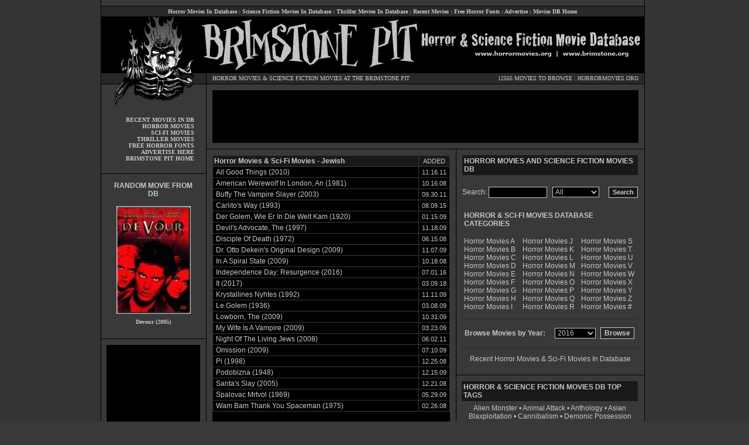

--- FILE ---
content_type: text/html; charset=UTF-8
request_url: http://www.horrormovies.org/database/keywords/Jewish/
body_size: 9554
content:
<HTML>
<HEAD>
	<title>Horror Movies & Sci-Fi Movies in Database - Jewish -  Horror Movies and Science Fiction Movies Database - Brimstone Pit - horrormovies.org - brimstone.org - </title>
<META name="description" content="Horror Movies & Sci-Fi Movies containing Jewish, Horror Movie & Science Fiction Movie Database | Brimstone Pit | HorrorMovies.org | Brimstone.org">
<META name="keywords" content="Jewish, horror, horror movies, horror movie database, science fiction, science fiction movie database, horror database, movie details">
<META name="expires" content="Never">
<META HTTP-EQUIV="Pragma" CONTENT="no-cache">
<META NAME="author" content="horrormovies.org Horror - Horror Movie Database">
<link rel="stylesheet" type="text/css" href="http://www.horrormovies.org/new-style.css">
<script type="text/javascript" src="http://www.horrormovies.org/database/js.js"></script>
<link rel="stylesheet" type="text/css" href="http://www.horrormovies.org/database/stars.css" />
</HEAD>

<BODY>



<META name="keywords" content="horror movies, horror, horror movie database, science fiction, sci-fi, science fiction movie database, horror database, movie details">
<META name="description" content="Horror Movies & Science Fiction Movies Database at the Brimstone Pit | HorrorMovies.org | Brimstone.org">
<META name="expires" content="Never">
<META HTTP-EQUIV="Pragma" CONTENT="no-cache">
<META NAME="author" content="Horror.net Horror Network - Horror Movie & Science Fiction Movie Database">
<link rel="stylesheet" type="text/css" href="http://www.horrormovies.org/new-style.css">
</HEAD>

<BODY BGCOLOR="#000000" BACKGROUND="http://www.horrormovies.org/images/bg.gif">

<table width="930" cellpadding="0" cellspacing="0" border="0" align="center">
<tr>
<td valign="top" width="1" bgcolor="#000000"></td>
<td valign="top" width="928" bgcolor="#393939">

<!-- BGN TOPLINKS -->

<table width="928" cellpadding="0" cellspacing="0" border="0">
<tr>
<td valign="top" width="928" height="10" colspan="3"></td>
</tr>
<tr>
<td valign="top" width="928" height="1" bgcolor="#000000" colspan="3"></td>
</tr>
<tr>
<td valign="top" width="10" bgcolor="#292929"></td>
<td valign="middle" width="908" height="17" class="menulink" align="center" bgcolor="#292929">

<a href="http://www.horrormovies.org/database/" title="Horror Movies in Database">Horror Movies In Database</a> :
<a href="http://www.horrormovies.org/database/" title="Science Fiction Movies in Database">Science Fiction Movies In Database</a> :
<a href="http://www.horrormovies.org/database/" title="Thriller Movies in Database">Thriller Movies In Database</a> :
<a href="http://www.horrormovies.org/database/" title="Recent Horror Movies and Sci-Fi Movies in Database">Recent Movies</a> :
<a href="http://www.horrormovies.org/fonts/" title="Free Horror Fonts">Free Horror Fonts</a> :
<a href="http://www.horror.net/advertise/" title="Advertise" target="_new">Advertise</a> :
<a href="http://www.horrormovies.org/" title="Horror Movies & Science Fiction Movies Database Home">Movies DB Home</a><BR>

</td>
<td valign="top" width="10" bgcolor="#292929"></td>
</tr>
<tr>
<td valign="top" width="928" height="1" bgcolor="#000000" colspan="3"></td>
</tr>
</table>

<!-- END TOPLINKS -->

<!-- BGN HEADER -->

<table width="928" cellpadding="0" cellspacing="0" border="0" bgcolor="#393939">
<tr>
<td valign="middle" width="179" height="95" align="center">
<img src="http://www.horrormovies.org/images/header01.gif" width="179" height="95" border="0" alt="Horror Movies & Science Fiction Movies Database at The Brimstone Pit" title="Horror Movies & Science Fiction Movies Database at The Brimstone Pit"><BR>
</td>
<td valign="top" width="749" height="95" align="center" colspan="2">
<img src="http://www.horrormovies.org/images/header02.gif" width="749" height="95" border="0" alt="Horror Movies & Science Fiction Movies Database at The Brimstone Pit" title="Horror Movies & Science Fiction Movies Database at The Brimstone Pit"><BR>
</td>
</tr>
<tr>
<td valign="top" width="179" height="20" class="menulink" align="center">
<img src="http://www.horrormovies.org/images/header03.gif" width="179" height="20" border="0" alt="Horror Movies & Science Fiction Movies Database at The Brimstone Pit" title="Horror Movies & Science Fiction Movies Database at The Brimstone Pit"><BR>
</td>
<td valign="top" width="1" height="18" align="center" bgcolor="#000000"></td>
<td valign="top" width="748" class="main" align="center">

<table width="748" cellpadding="0" cellspacing="0" border="0">
<tr>
<td valign="top" width="748" height="1" bgcolor="#000000" colspan="2"></td>
</tr>
<tr>
<td valign="middle" width="450" height="18" class="main" align="left" style="padding-left: 10px;" bgcolor="#292929">
<a href="http://www.horrormovies.org/database/" title="Horror Movies">HORROR MOVIES</a> & <a href="http://www.horrormovies.org/database/" title="Science Fiction Movies">SCIENCE FICTION MOVIES</a> AT THE BRIMSTONE PIT<BR>
</td>
<td valign="middle" width="298" class="main" align="right" style="padding-right: 10px;" bgcolor="#292929">


12555 MOVIES TO BROWSE : <a href="http://www.horrormovies.org" title="Horror Movies Home">HORRORMOVIES.ORG</a><BR>
</td>
</tr>
<tr>
<td valign="top" width="748" height="1" bgcolor="#000000" colspan="2"></td>
</tr>
</table>

</td>
</tr>
</table>

<!-- END HEADER -->

<table width="928" cellpadding="0" cellspacing="0" border="0" bgcolor="#393939">
<tr>
<td valign="top" width="179" class="menulink" align="center">

<!-- BGN SIDELINKS -->

<img src="http://www.horrormovies.org/images/header04.gif" width="179" height="35" border="0" alt="Horror Movies & Science Fiction Movies Database at The Brimstone Pit" title="Horror Movies & Science Fiction Movies Database at The Brimstone Pit"><BR>

<table width="179" cellpadding="0" cellspacing="0" border="0">
<tr>
<td valign="top" width="179" height="20" colspan="2"></td>
</tr>
<tr>
<td valign="top" width="159" class="menulink" align="right">

<a href="http://www.horrormovies.org/database/" title="Recent Horror Movies and Sci-Fi Movies in Database">RECENT MOVIES IN DB</a><BR>
<a href="http://www.horrormovies.org/database/" title="Horror Movies in Database">HORROR MOVIES</a><BR>
<a href="http://www.horrormovies.org/database/" title="Science Fiction Movies in Database">SCI-FI MOVIES</a><BR>
<a href="http://www.horrormovies.org/database/" title="Thriller Movies in Database">THRILLER MOVIES</a><BR>
<a href="http://www.horrormovies.org/fonts/" title="Free Horror Fonts">FREE HORROR FONTS</a><BR>
<a href="http://www.horror.net/advertise/" title="Advertise" target="_new">ADVERTISE HERE</a><BR>
<a href="http://www.horrormovies.org/" title="Horror Movies & Science Fiction Movies Database Home">BRIMSTONE PIT HOME</a><BR>

</td>
<td width="20"></td>
</tr>
</table>

<!-- END SIDELINKS -->


<!-- BGN RANDOM MOVIE -->

<table width="179" cellpadding="0" cellspacing="0" border="0">
<tr>
<td valign="top" width="179" height="20" colspan="3"></td>
</tr>
<tr>
<td valign="top" width="179" height="1" bgcolor="#000000" colspan="3"></td>
</tr>
<tr>
<td valign="top" width="179" height="10" colspan="3"></td>
</tr>
<tr>
<td valign="top" width="10"></td>
<td valign="top" width="159">

<table width="159" cellpadding="0" cellspacing="0" border="0">
<tr>
<td width="159" class="body" bgcolor="#393939" style="padding: 3px; text-align: center;">
<b>RANDOM MOVIE FROM DB</b><BR>
</td>
</tr>
</table>

</td>
<td valign="top" width="10"></td>
</tr>
<tr>
<td valign="top" width="179" height="8" colspan="3"></td>
</tr>
<tr>
<td valign="top" width="10"></td>
<td valign="top" width="159">



<table width=100%>
<tr>
<td valign=top align=center>
<font color=#ffffff size=1 face=verdana>
<a href='http://www.horrormovies.org/database/devour-2005/7991/' title='Devour (2005)'><img src='http://www.buried.com/horrormovies/boxart/0406706.jpg' title='Devour (2005)' alt='Devour (2005)' border='0' style='border: 1px; border-style: solid; bordercolor: #393939; margin-bottom: 8px;'></a><BR>
<a href='http://www.horrormovies.org/database/devour-2005/7991/' title='Devour (2005)'><B>Devour (2005)</a></B><BR>
</font>
</td>
</tr>
</table>




</td>
<td valign="top" width="10"></td>
</tr>
</table>

<!-- END RANDOM MOVIE -->


<!-- BGN LEFT AD -->

<table width="179" cellpadding="0" cellspacing="0" border="0">
<tr>
<td valign="top" width="179" height="20" height="10" colspan="3"></td>
</tr>
<tr>
<td valign="top" width="179" height="1" colspan="3" bgcolor="#000000"></td>
</tr>
<tr>
<td valign="top" width="179" height="10" colspan="3"></td>
</tr>
</td>
</tr>
<tr>
<td valign="top" width="9"></td>
<td valign="top" width="160" height="600" bgcolor="#000000">

<!-- BEGIN HORROR MOVIES 160x600 ADS -->

<script type="text/javascript"><!--
google_ad_client = "ca-pub-5072876710453788";
/* 160x600, created 3/2/11 */
google_ad_slot = "5769303860";
google_ad_width = 160;
google_ad_height = 600;
//-->
</script>
<script type="text/javascript"
src="http://pagead2.googlesyndication.com/pagead/show_ads.js">
</script>

<!-- END HORROR MOVIES 160x600 ADS -->

</td>
<td valign="top" width="10"></td>
</tr>
<tr>
<td valign="top" width="179" height="10" colspan="3"></td>
</tr>
<tr>
<td valign="top" width="179" height="1" colspan="3" bgcolor="#000000"></td>
</tr>
<tr>
<td valign="top" width="179" height="20" height="10" colspan="3"></td>
</tr>
</table>

<!-- END LEFT AD -->

</td>

<td valign="top" width="1" align="center" bgcolor="#000000"></td>
<td valign="top" width="748" class="main" align="center">

<!-- BGN TOP AD -->

<table width="748" cellpadding="0" cellspacing="0" border="0">
<tr>
<td width="748" height="10" colspan="3"></td>
</tr>
<tr>
<td valign="top" width="10" height="90"></td>
<td valign="top" width="728" height="90" bgcolor="#000000">

<!-- BEGIN HORROR MOVIES 728x90 ADS -->

<script type="text/javascript"><!--
google_ad_client = "ca-pub-5072876710453788";
/* 728x90, created 5/19/08 */
google_ad_slot = "2922889225";
google_ad_width = 728;
google_ad_height = 90;
//-->
</script>
<script type="text/javascript"
src="http://pagead2.googlesyndication.com/pagead/show_ads.js">
</script>

<!-- END HORROR MOVIES 728x90 ADS -->

</td>
<td valign="top" width="10" height="90"></td>
</tr>
<tr>
<td width="748" height="10" colspan="3"></td>
</tr>
<tr>
<td width="748" height="1" colspan="3" bgcolor="#000000"></td>
</tr>
</table>

<!-- END TOP AD -->

<!-- BGN MAIN BODY -->

<table width="748" cellpadding="0" cellspacing="0" border="0">
<tr>
<td valign="top" width="426">

<table width="426" cellpadding="0" cellspacing="0" border="0">
<tr>
<td valign="top" width="426" style="padding: 10px;">

<!-- BGN CONTENT -->

<table width="100%" cellpadding="0" cellspacing="0" border="0" bgcolor="#393939">
<tr>
<td valign="top" bgcolor="#000000" height="700">

<!-- BGN CONTENT -->

<table width="100%" cellpadding="0" cellspacing="0" border="0" bgcolor="#000000">
<tr>
<td valign="top" width="100%" class="bodytd">

				</div>
		
		<div class="center">
		
<table width="100%" cellpadding="2" cellspacing="0" border="0" bgcolor="#393939" style="border: 1px; border-style: solid; border-color: #393939;">
<tr>
<td valign="middle" class="body" bgcolor="#191919">
<B>Horror Movies & Sci-Fi Movies - Jewish</B>
</td>
<td valign="middle" class="date" width="48" bgcolor="#191919" align="center" style="border: 0px; border-left: 1px; border-style: solid; border-color: #393939;">
ADDED<BR>
</td>
</tr>
</table>



<table width="100%" cellpadding="2" cellspacing="0" border="0" bgcolor="#393939" style="border: 1px; border-top: 0px; border-style: solid; border-color: #393939;">
<tr onMouseOver="style.backgroundColor='#272727'" onMouseOut="style.backgroundColor='#000000'" bgcolor="#000000">
<td valign="middle" class="bodytd" style="padding-left: 5px; padding-right: 5px;">
<a href="http://www.horrormovies.org/database/all-good-things-2010/11743/" title="All Good Things (2010) Horror Movies">All Good Things (2010)</a> <BR>
</td>
<td valign="middle" class="date" width="42" align="right" style="padding-left: 5px; padding-right: 5px; border: 0px; border-left: 1px; border-style: solid; border-color: #393939;">
11.16.11
</td>
</tr>
</table>



<table width="100%" cellpadding="2" cellspacing="0" border="0" bgcolor="#393939" style="border: 1px; border-top: 0px; border-style: solid; border-color: #393939;">
<tr onMouseOver="style.backgroundColor='#272727'" onMouseOut="style.backgroundColor='#000000'" bgcolor="#000000">
<td valign="middle" class="bodytd" style="padding-left: 5px; padding-right: 5px;">
<a href="http://www.horrormovies.org/database/an-american-werewolf-in-london-1981/2577/" title="An American Werewolf In London (1981) Horror Movies">American Werewolf In London, An (1981)</a> <BR>
</td>
<td valign="middle" class="date" width="42" align="right" style="padding-left: 5px; padding-right: 5px; border: 0px; border-left: 1px; border-style: solid; border-color: #393939;">
10.16.08
</td>
</tr>
</table>



<table width="100%" cellpadding="2" cellspacing="0" border="0" bgcolor="#393939" style="border: 1px; border-top: 0px; border-style: solid; border-color: #393939;">
<tr onMouseOver="style.backgroundColor='#272727'" onMouseOut="style.backgroundColor='#000000'" bgcolor="#000000">
<td valign="middle" class="bodytd" style="padding-left: 5px; padding-right: 5px;">
<a href="http://www.horrormovies.org/database/buffy-the-vampire-slayer-2003/11708/" title="Buffy The Vampire Slayer (2003) Horror Movies">Buffy The Vampire Slayer (2003)</a> <BR>
</td>
<td valign="middle" class="date" width="42" align="right" style="padding-left: 5px; padding-right: 5px; border: 0px; border-left: 1px; border-style: solid; border-color: #393939;">
09.30.11
</td>
</tr>
</table>



<table width="100%" cellpadding="2" cellspacing="0" border="0" bgcolor="#393939" style="border: 1px; border-top: 0px; border-style: solid; border-color: #393939;">
<tr onMouseOver="style.backgroundColor='#272727'" onMouseOut="style.backgroundColor='#000000'" bgcolor="#000000">
<td valign="middle" class="bodytd" style="padding-left: 5px; padding-right: 5px;">
<a href="http://www.horrormovies.org/database/carlitos-way-1993/12282/" title="Carlito's Way (1993) Horror Movies">Carlito's Way (1993)</a> <BR>
</td>
<td valign="middle" class="date" width="42" align="right" style="padding-left: 5px; padding-right: 5px; border: 0px; border-left: 1px; border-style: solid; border-color: #393939;">
08.09.15
</td>
</tr>
</table>



<table width="100%" cellpadding="2" cellspacing="0" border="0" bgcolor="#393939" style="border: 1px; border-top: 0px; border-style: solid; border-color: #393939;">
<tr onMouseOver="style.backgroundColor='#272727'" onMouseOut="style.backgroundColor='#000000'" bgcolor="#000000">
<td valign="middle" class="bodytd" style="padding-left: 5px; padding-right: 5px;">
<a href="http://www.horrormovies.org/database/der-golem-wie-er-in-die-welt-kam-1920/48/" title="Der Golem, Wie Er In Die Welt Kam (1920) Horror Movies">Der Golem, Wie Er In Die Welt Kam (1920)</a> <BR>
</td>
<td valign="middle" class="date" width="42" align="right" style="padding-left: 5px; padding-right: 5px; border: 0px; border-left: 1px; border-style: solid; border-color: #393939;">
01.15.09
</td>
</tr>
</table>



<table width="100%" cellpadding="2" cellspacing="0" border="0" bgcolor="#393939" style="border: 1px; border-top: 0px; border-style: solid; border-color: #393939;">
<tr onMouseOver="style.backgroundColor='#272727'" onMouseOut="style.backgroundColor='#000000'" bgcolor="#000000">
<td valign="middle" class="bodytd" style="padding-left: 5px; padding-right: 5px;">
<a href="http://www.horrormovies.org/database/the-devils-advocate-1997/4691/" title="The Devil's Advocate (1997) Horror Movies">Devil's Advocate, The (1997)</a> <BR>
</td>
<td valign="middle" class="date" width="42" align="right" style="padding-left: 5px; padding-right: 5px; border: 0px; border-left: 1px; border-style: solid; border-color: #393939;">
11.18.09
</td>
</tr>
</table>



<table width="100%" cellpadding="2" cellspacing="0" border="0" bgcolor="#393939" style="border: 1px; border-top: 0px; border-style: solid; border-color: #393939;">
<tr onMouseOver="style.backgroundColor='#272727'" onMouseOut="style.backgroundColor='#000000'" bgcolor="#000000">
<td valign="middle" class="bodytd" style="padding-left: 5px; padding-right: 5px;">
<a href="http://www.horrormovies.org/database/disciple-of-death-1972/1715/" title="Disciple Of Death (1972) Horror Movies">Disciple Of Death (1972)</a> <BR>
</td>
<td valign="middle" class="date" width="42" align="right" style="padding-left: 5px; padding-right: 5px; border: 0px; border-left: 1px; border-style: solid; border-color: #393939;">
06.15.08
</td>
</tr>
</table>



<table width="100%" cellpadding="2" cellspacing="0" border="0" bgcolor="#393939" style="border: 1px; border-top: 0px; border-style: solid; border-color: #393939;">
<tr onMouseOver="style.backgroundColor='#272727'" onMouseOut="style.backgroundColor='#000000'" bgcolor="#000000">
<td valign="middle" class="bodytd" style="padding-left: 5px; padding-right: 5px;">
<a href="http://www.horrormovies.org/database/dr-otto-dekeins-original-design-2009/11133/" title="Dr. Otto Dekein's Original Design (2009) Horror Movies">Dr. Otto Dekein's Original Design (2009)</a> <BR>
</td>
<td valign="middle" class="date" width="42" align="right" style="padding-left: 5px; padding-right: 5px; border: 0px; border-left: 1px; border-style: solid; border-color: #393939;">
11.07.09
</td>
</tr>
</table>



<table width="100%" cellpadding="2" cellspacing="0" border="0" bgcolor="#393939" style="border: 1px; border-top: 0px; border-style: solid; border-color: #393939;">
<tr onMouseOver="style.backgroundColor='#272727'" onMouseOut="style.backgroundColor='#000000'" bgcolor="#000000">
<td valign="middle" class="bodytd" style="padding-left: 5px; padding-right: 5px;">
<a href="http://www.horrormovies.org/database/in-a-spiral-state-2009/9772/" title="In A Spiral State (2009) Horror Movies">In A Spiral State (2009)</a> <BR>
</td>
<td valign="middle" class="date" width="42" align="right" style="padding-left: 5px; padding-right: 5px; border: 0px; border-left: 1px; border-style: solid; border-color: #393939;">
10.18.08
</td>
</tr>
</table>



<table width="100%" cellpadding="2" cellspacing="0" border="0" bgcolor="#393939" style="border: 1px; border-top: 0px; border-style: solid; border-color: #393939;">
<tr onMouseOver="style.backgroundColor='#272727'" onMouseOut="style.backgroundColor='#000000'" bgcolor="#000000">
<td valign="middle" class="bodytd" style="padding-left: 5px; padding-right: 5px;">
<a href="http://www.horrormovies.org/database/independence-day-resurgence-2016/12399/" title="Independence Day: Resurgence (2016) Horror Movies">Independence Day: Resurgence (2016)</a> <BR>
</td>
<td valign="middle" class="date" width="42" align="right" style="padding-left: 5px; padding-right: 5px; border: 0px; border-left: 1px; border-style: solid; border-color: #393939;">
07.01.16
</td>
</tr>
</table>



<table width="100%" cellpadding="2" cellspacing="0" border="0" bgcolor="#393939" style="border: 1px; border-top: 0px; border-style: solid; border-color: #393939;">
<tr onMouseOver="style.backgroundColor='#272727'" onMouseOut="style.backgroundColor='#000000'" bgcolor="#000000">
<td valign="middle" class="bodytd" style="padding-left: 5px; padding-right: 5px;">
<a href="http://www.horrormovies.org/database/it-2017/12552/" title="It (2017) Horror Movies">It (2017)</a> <BR>
</td>
<td valign="middle" class="date" width="42" align="right" style="padding-left: 5px; padding-right: 5px; border: 0px; border-left: 1px; border-style: solid; border-color: #393939;">
03.09.18
</td>
</tr>
</table>



<table width="100%" cellpadding="2" cellspacing="0" border="0" bgcolor="#393939" style="border: 1px; border-top: 0px; border-style: solid; border-color: #393939;">
<tr onMouseOver="style.backgroundColor='#272727'" onMouseOut="style.backgroundColor='#000000'" bgcolor="#000000">
<td valign="middle" class="bodytd" style="padding-left: 5px; padding-right: 5px;">
<a href="http://www.horrormovies.org/database/krystallines-nyhtes-1992/4115/" title="Krystallines Nyhtes (1992) Horror Movies">Krystallines Nyhtes (1992)</a> <BR>
</td>
<td valign="middle" class="date" width="42" align="right" style="padding-left: 5px; padding-right: 5px; border: 0px; border-left: 1px; border-style: solid; border-color: #393939;">
11.11.09
</td>
</tr>
</table>



<table width="100%" cellpadding="2" cellspacing="0" border="0" bgcolor="#393939" style="border: 1px; border-top: 0px; border-style: solid; border-color: #393939;">
<tr onMouseOver="style.backgroundColor='#272727'" onMouseOut="style.backgroundColor='#000000'" bgcolor="#000000">
<td valign="middle" class="bodytd" style="padding-left: 5px; padding-right: 5px;">
<a href="http://www.horrormovies.org/database/le-golem-1936/234/" title="Le Golem (1936) Horror Movies">Le Golem (1936)</a> <BR>
</td>
<td valign="middle" class="date" width="42" align="right" style="padding-left: 5px; padding-right: 5px; border: 0px; border-left: 1px; border-style: solid; border-color: #393939;">
03.08.09
</td>
</tr>
</table>



<table width="100%" cellpadding="2" cellspacing="0" border="0" bgcolor="#393939" style="border: 1px; border-top: 0px; border-style: solid; border-color: #393939;">
<tr onMouseOver="style.backgroundColor='#272727'" onMouseOut="style.backgroundColor='#000000'" bgcolor="#000000">
<td valign="middle" class="bodytd" style="padding-left: 5px; padding-right: 5px;">
<a href="http://www.horrormovies.org/database/the-lowborn-2009/11124/" title="The Lowborn (2009) Horror Movies">Lowborn, The (2009)</a> <BR>
</td>
<td valign="middle" class="date" width="42" align="right" style="padding-left: 5px; padding-right: 5px; border: 0px; border-left: 1px; border-style: solid; border-color: #393939;">
10.31.09
</td>
</tr>
</table>



<table width="100%" cellpadding="2" cellspacing="0" border="0" bgcolor="#393939" style="border: 1px; border-top: 0px; border-style: solid; border-color: #393939;">
<tr onMouseOver="style.backgroundColor='#272727'" onMouseOut="style.backgroundColor='#000000'" bgcolor="#000000">
<td valign="middle" class="bodytd" style="padding-left: 5px; padding-right: 5px;">
<a href="http://www.horrormovies.org/database/my-wife-is-a-vampire-2009/11185/" title="My Wife Is A Vampire (2009) Horror Movies">My Wife Is A Vampire (2009)</a> <BR>
</td>
<td valign="middle" class="date" width="42" align="right" style="padding-left: 5px; padding-right: 5px; border: 0px; border-left: 1px; border-style: solid; border-color: #393939;">
03.23.09
</td>
</tr>
</table>



<table width="100%" cellpadding="2" cellspacing="0" border="0" bgcolor="#393939" style="border: 1px; border-top: 0px; border-style: solid; border-color: #393939;">
<tr onMouseOver="style.backgroundColor='#272727'" onMouseOut="style.backgroundColor='#000000'" bgcolor="#000000">
<td valign="middle" class="bodytd" style="padding-left: 5px; padding-right: 5px;">
<a href="http://www.horrormovies.org/database/night-of-the-living-jews-2008/11631/" title="Night Of The Living Jews (2008) Horror Movies">Night Of The Living Jews (2008)</a> <BR>
</td>
<td valign="middle" class="date" width="42" align="right" style="padding-left: 5px; padding-right: 5px; border: 0px; border-left: 1px; border-style: solid; border-color: #393939;">
06.02.11
</td>
</tr>
</table>



<table width="100%" cellpadding="2" cellspacing="0" border="0" bgcolor="#393939" style="border: 1px; border-top: 0px; border-style: solid; border-color: #393939;">
<tr onMouseOver="style.backgroundColor='#272727'" onMouseOut="style.backgroundColor='#000000'" bgcolor="#000000">
<td valign="middle" class="bodytd" style="padding-left: 5px; padding-right: 5px;">
<a href="http://www.horrormovies.org/database/omission-2009/10672/" title="Omission (2009) Horror Movies">Omission (2009)</a> <BR>
</td>
<td valign="middle" class="date" width="42" align="right" style="padding-left: 5px; padding-right: 5px; border: 0px; border-left: 1px; border-style: solid; border-color: #393939;">
07.10.09
</td>
</tr>
</table>



<table width="100%" cellpadding="2" cellspacing="0" border="0" bgcolor="#393939" style="border: 1px; border-top: 0px; border-style: solid; border-color: #393939;">
<tr onMouseOver="style.backgroundColor='#272727'" onMouseOut="style.backgroundColor='#000000'" bgcolor="#000000">
<td valign="middle" class="bodytd" style="padding-left: 5px; padding-right: 5px;">
<a href="http://www.horrormovies.org/database/pi-1998/5098/" title="Pi (1998) Horror Movies">Pi (1998)</a> <BR>
</td>
<td valign="middle" class="date" width="42" align="right" style="padding-left: 5px; padding-right: 5px; border: 0px; border-left: 1px; border-style: solid; border-color: #393939;">
12.25.08
</td>
</tr>
</table>



<table width="100%" cellpadding="2" cellspacing="0" border="0" bgcolor="#393939" style="border: 1px; border-top: 0px; border-style: solid; border-color: #393939;">
<tr onMouseOver="style.backgroundColor='#272727'" onMouseOut="style.backgroundColor='#000000'" bgcolor="#000000">
<td valign="middle" class="bodytd" style="padding-left: 5px; padding-right: 5px;">
<a href="http://www.horrormovies.org/database/podobizna-1948/6468/" title="Podobizna (1948) Horror Movies">Podobizna (1948)</a> <BR>
</td>
<td valign="middle" class="date" width="42" align="right" style="padding-left: 5px; padding-right: 5px; border: 0px; border-left: 1px; border-style: solid; border-color: #393939;">
12.15.09
</td>
</tr>
</table>



<table width="100%" cellpadding="2" cellspacing="0" border="0" bgcolor="#393939" style="border: 1px; border-top: 0px; border-style: solid; border-color: #393939;">
<tr onMouseOver="style.backgroundColor='#272727'" onMouseOut="style.backgroundColor='#000000'" bgcolor="#000000">
<td valign="middle" class="bodytd" style="padding-left: 5px; padding-right: 5px;">
<a href="http://www.horrormovies.org/database/santas-slay-2005/7883/" title="Santa's Slay (2005) Horror Movies">Santa's Slay (2005)</a> <BR>
</td>
<td valign="middle" class="date" width="42" align="right" style="padding-left: 5px; padding-right: 5px; border: 0px; border-left: 1px; border-style: solid; border-color: #393939;">
12.21.08
</td>
</tr>
</table>



<table width="100%" cellpadding="2" cellspacing="0" border="0" bgcolor="#393939" style="border: 1px; border-top: 0px; border-style: solid; border-color: #393939;">
<tr onMouseOver="style.backgroundColor='#272727'" onMouseOut="style.backgroundColor='#000000'" bgcolor="#000000">
<td valign="middle" class="bodytd" style="padding-left: 5px; padding-right: 5px;">
<a href="http://www.horrormovies.org/database/spalovac-mrtvol-1969/1367/" title="Spalovac Mrtvol (1969) Horror Movies">Spalovac Mrtvol (1969)</a> <BR>
</td>
<td valign="middle" class="date" width="42" align="right" style="padding-left: 5px; padding-right: 5px; border: 0px; border-left: 1px; border-style: solid; border-color: #393939;">
05.29.09
</td>
</tr>
</table>



<table width="100%" cellpadding="2" cellspacing="0" border="0" bgcolor="#393939" style="border: 1px; border-top: 0px; border-style: solid; border-color: #393939;">
<tr onMouseOver="style.backgroundColor='#272727'" onMouseOut="style.backgroundColor='#000000'" bgcolor="#000000">
<td valign="middle" class="bodytd" style="padding-left: 5px; padding-right: 5px;">
<a href="http://www.horrormovies.org/database/wam-bam-thank-you-spaceman-1975/1926/" title="Wam Bam Thank You Spaceman (1975) Horror Movies">Wam Bam Thank You Spaceman (1975)</a> <BR>
</td>
<td valign="middle" class="date" width="42" align="right" style="padding-left: 5px; padding-right: 5px; border: 0px; border-left: 1px; border-style: solid; border-color: #393939;">
02.26.08
</td>
</tr>
</table>

	
		</div>

<BR><BR>

<div align="center">


</div>

</td>
</tr>
</table>


<!-- END CONTENT -->

</td>
</tr>
<tr>
<td valign="top" width="100%" bgcolor="#000000" style="padding: 10px; padding-top: 0px;" colspan="3">

<!-- BGN SPONSOR LINKS -->

<table width="100%" cellpadding="0" cellspacing="0" border="0">
<tr>
<td align="right" bgcolor="#292929" class="main" style="padding: 5px;">
SPONSORED HORROR LINKS<BR>
</td>
</tr>
</table>

<table width="100%" cellpadding="0" cellspacing="0" border="0">
<tr>
<td bgcolor="#191919" width="100%" class="main" style="padding: 10px;">

<!-- link 1 -->
<B><a href="http://www.horror.net/cgi-bin/horrorsearch/jump.cgi?ID=506">BURIED HORROR MOVIE REVIEWS</a></B><BR>
Horror movies, horror movie reviews, fiction reviews, interviews, conventions, horror editorials, special features & alot more from the guys your mom warned you about.<BR>
<!-- link 1 -->

</td>
</tr>
<tr>
<td bgcolor="#000000" width="100%" height="1"></td>
</tr>
<tr>
<td bgcolor="#191919" width="100%" class="main" style="padding: 10px;">

<!-- link 2
<B><a href="http://www.horror.net/cgi-bin/horrorsearch/jump.cgi?ID=4" target="_new">CRYPTCRAWL HORROR & HALLOWEEN SEARCH</a></B><BR>
Crawl Through the Crypts with the web's largest and best horror search engine.  Search the best Horror and Halloween websites on the net.  The Horror and Halloween Hunt Begins Here.<BR>
link 2 -->

<!-- link 2 -->
<B><a href="http://www.mortalkombat.net" title="Mortal Kombat Earthrealm" target="_new">MORTAL KOMBAT NIGHTMARES - WELCOME TO OUR WORLD</a></B><BR>
Mortal Kombat Nightmares is the premiere source for all that is Mortal Kombat.  Complete coverage of the entire MK series.<BR>
<!-- link 2 -->

</td>
</tr>
<tr>
<td bgcolor="#000000" width="100%" height="1"></td>
</tr>
<tr>
<td bgcolor="#191919" width="100%" class="main" style="padding: 10px;">

<!-- link 3 -->
<B><a href="http://www.horror.net/cgi-bin/horrorsearch/jump.cgi?ID=2" target="_new">SCREAM QUEEN OF THE MONTH</a></B><BR>
Featuring the hottest ladies in horror. From Scream Queens to B-movie Babes, we have them all! The Horror Hotties are here!<BR>
<!-- link 3 -->

</td>
</tr>
<tr>
<td bgcolor="#000000" width="100%" height="20"></td>
</tr>
</table>

<!-- END SPONSOR LINKS -->

</td>
</tr>
</table>

<!-- END CONTENT -->

</td>
</tr>
</table>

</td>
<td valign="top" width="1" bgcolor="#000000"></td>
<td valign="top" width="320" class="body" align="center">


		
<table width="320" cellpadding="0" cellspacing="0" border="0">
<tr>
<td valign="top" width="320" class="body" style="padding: 10px;">

<table width="300" cellpadding="0" cellspacing="0" border="0">
<tr>
<td width="300" class="body" bgcolor="#191919" style="padding: 3px;">
<B>HORROR MOVIES AND SCIENCE FICTION MOVIES DB</B><BR>
</td>
</tr>
<tr>
<td colspan="2" width="300" height="20" class="body"></td>
</tr>
<tr>
<td colspan="2" width="300" class="body">

<table width="300" cellpadding="0" cellspacing="0" border="0">
<form method="post" class="search" action="http://www.horrormovies.org/database/horror-movies.php" />
<tr>
<td valign="middle" class="body" width="25" align="right">
Search:<BR>
</td>
<td valign="middle" class="body" width="110" align="center">
<input name="search_query" type="text" class="text" id="search_query" size=12 name="keyword" style="border: 1px solid #c8c8c8; padding-left: 4; padding-right: 4; padding-top: 1; padding-bottom: 0; background-color: #000000; font-size: 12px; font-family: arial; color: #c8c8c8; width: 100; height: 19px;" /><BR>
</td>
<td valign="middle" class="body" width="100" align="center">

<select name="filter" id="filter" class="text" style="border: 1px solid #c8c8c8; padding-left: 0; padding-right: 0; padding-top: 0; padding-bottom: 0; background-color: #000000; font-size: 12px; font-family: arial; color: #c8c8c8; width: 80">
<option>All
<option>Title
<option>Plot
<option>Actor
<option>Director
<option>Producer
<option>Writer
<option>Composer
<option>Keyword
</select>

</td>
<td valign="middle" class="body" width="65" align="right">
<div style="display:none">
<input type="text" name="horror" value="movies"/>
</div>
<input type="hidden" name="page" value="1">
<input type="submit" name="search" style="font-size: 11px; font-family: arial; color: #c8c8c8; font-weight: bold; border: 1px solid #c8c8c8; background: #191919; height: 19px; padding-bottom: 3px;" value="Search" /><BR>
</td>
</tr>
</form>
</table>

</td>
</tr>
<tr>
<td colspan="2" width="300" height="20" class="body"></td>
</tr>
<tr>
<td colspan="2" width="300" class="body">

<table width="300" cellpadding="0" cellspacing="0" border="0">
<tr>
<td width="300" colspan="3" class="body" style="padding: 3px;">
<B>HORROR & SCI-FI MOVIES DATABASE CATEGORIES</B><BR>
</td>
</tr>
<tr>
<td width="300" height="10" colspan="3" class="body"></td>
</tr>
<tr>
<td valign="top" class="body" width="100" bgcolor="#393939" style="padding: 3px;">
<a href="http://www.horrormovies.org/database/films/a/1/" title="Horror Movies A">Horror Movies A</a><BR>
<a href="http://www.horrormovies.org/database/films/b/2/" title="Horror Movies B">Horror Movies B</a><BR> 
<a href="http://www.horrormovies.org/database/films/c/3/" title="Horror Movies C">Horror Movies C</a><BR>
<a href="http://www.horrormovies.org/database/films/d/4/" title="Horror Movies D">Horror Movies D</a><BR>
<a href="http://www.horrormovies.org/database/films/e/5/" title="Horror Movies E">Horror Movies E</a><BR>
<a href="http://www.horrormovies.org/database/films/f/6/" title="Horror Movies F">Horror Movies F</a><BR>
<a href="http://www.horrormovies.org/database/films/g/7/" title="Horror Movies G">Horror Movies G</a><BR>
<a href="http://www.horrormovies.org/database/films/h/8/" title="Horror Movies H">Horror Movies H</a><BR>
<a href="http://www.horrormovies.org/database/films/i/9/" title="Horror Movies I">Horror Movies I</a><BR>
</td>
<td valign="top" class="body" width="100" bgcolor="#393939" style="padding: 3px;">
<a href="http://www.horrormovies.org/database/films/j/10/" title="Horror Movies J">Horror Movies J</a><BR>
<a href="http://www.horrormovies.org/database/films/k/11/" title="Horror Movies K">Horror Movies K</a><BR>
<a href="http://www.horrormovies.org/database/films/l/12/" title="Horror Movies L">Horror Movies L</a><BR>
<a href="http://www.horrormovies.org/database/films/m/13/" title="Horror Movies M">Horror Movies M</a><BR>
<a href="http://www.horrormovies.org/database/films/n/14/" title="Horror Movies N">Horror Movies N</a><BR>
<a href="http://www.horrormovies.org/database/films/o/15/" title="Horror Movies O">Horror Movies O</a><BR>
<a href="http://www.horrormovies.org/database/films/p/16/" title="Horror Movies P">Horror Movies P</a><BR>
<a href="http://www.horrormovies.org/database/films/q/17/" title="Horror Movies Q">Horror Movies Q</a><BR>
<a href="http://www.horrormovies.org/database/films/r/18/" title="Horror Movies R">Horror Movies R</a><BR>
</td>
<td valign="top" class="body" width="100" bgcolor="#393939" style="padding: 3px;">
<a href="http://www.horrormovies.org/database/films/s/19/" title="Horror Movies S">Horror Movies S</a><BR>
<a href="http://www.horrormovies.org/database/films/t/20/" title="Horror Movies T">Horror Movies T</a><BR>
<a href="http://www.horrormovies.org/database/films/u/21/" title="Horror Movies U">Horror Movies U</a><BR>
<a href="http://www.horrormovies.org/database/films/v/22/" title="Horror Movies V">Horror Movies V</a><BR>
<a href="http://www.horrormovies.org/database/films/w/23/" title="Horror Movies W">Horror Movies W</a><BR>
<a href="http://www.horrormovies.org/database/films/x/24/" title="Horror Movies X">Horror Movies X</a><BR>
<a href="http://www.horrormovies.org/database/films/y/25/" title="Horror Movies Y">Horror Movies Y</a><BR>
<a href="http://www.horrormovies.org/database/films/z/26/" title="Horror Movies Z">Horror Movies Z</a><BR>
<a href="http://www.horrormovies.org/database/films/0_9/27/" title="Horror Movies 0-9">Horror Movies #</a><BR>
</td>
</tr>
</table>

</td>
</tr>
<tr>
<td colspan="2" width="300" height="10" class="body"></td>
</tr>
<tr>
<td colspan="2" width="300" class="body">

<FORM NAME="URLlist">
<table width="300" cellpadding="4" cellspacing="0" border="0" bgcolor="#393939" style="border: 0px; border-top: 1px; border-bottom: 1px; border-style: solid; border-color: #292929;">
<tr>
<td colspan="3" width="300" height="10" class="body"></td>
</tr>
<tr>
<td valign="middle" width="180" style="font-family: arial; font-size: 12px; font-weight: bold; color: #c8c8c8">
Browse Movies by Year:
</td>
<td valign="middle" width="60">
<SELECT NAME="droplist" style="border: 1px solid #c8c8c8; padding-left: 0; padding-right: 0; padding-top: 0; padding-bottom: 0; background-color: #000000; font-size: 12px; font-family: arial; color: #c8c8c8; width: 70">


<option value="http://www.horrormovies.org/database/year/2016/">2016</option>

<option value="http://www.horrormovies.org/database/year/2015/">2015</option>

<option value="http://www.horrormovies.org/database/year/2014/">2014</option>

<option value="http://www.horrormovies.org/database/year/2013/">2013</option>

<option value="http://www.horrormovies.org/database/year/2012/">2012</option>

<option value="http://www.horrormovies.org/database/year/2011/">2011</option>

<option value="http://www.horrormovies.org/database/year/2010/">2010</option>

<option value="http://www.horrormovies.org/database/year/2009/">2009</option>

<option value="http://www.horrormovies.org/database/year/2008/">2008</option>

<option value="http://www.horrormovies.org/database/year/2007/">2007</option>

<option value="http://www.horrormovies.org/database/year/2006/">2006</option>

<option value="http://www.horrormovies.org/database/year/2005/">2005</option>

<option value="http://www.horrormovies.org/database/year/2004/">2004</option>

<option value="http://www.horrormovies.org/database/year/2003/">2003</option>

<option value="http://www.horrormovies.org/database/year/2002/">2002</option>

<option value="http://www.horrormovies.org/database/year/2001/">2001</option>

<option value="http://www.horrormovies.org/database/year/2000/">2000</option>

<option value="http://www.horrormovies.org/database/year/1999/">1999</option>

<option value="http://www.horrormovies.org/database/year/1998/">1998</option>

<option value="http://www.horrormovies.org/database/year/1997/">1997</option>

<option value="http://www.horrormovies.org/database/year/1996/">1996</option>

<option value="http://www.horrormovies.org/database/year/1995/">1995</option>

<option value="http://www.horrormovies.org/database/year/1994/">1994</option>

<option value="http://www.horrormovies.org/database/year/1993/">1993</option>

<option value="http://www.horrormovies.org/database/year/1992/">1992</option>

<option value="http://www.horrormovies.org/database/year/1991/">1991</option>

<option value="http://www.horrormovies.org/database/year/1990/">1990</option>

<option value="http://www.horrormovies.org/database/year/1989/">1989</option>

<option value="http://www.horrormovies.org/database/year/1988/">1988</option>

<option value="http://www.horrormovies.org/database/year/1987/">1987</option>

<option value="http://www.horrormovies.org/database/year/1986/">1986</option>

<option value="http://www.horrormovies.org/database/year/1985/">1985</option>

<option value="http://www.horrormovies.org/database/year/1984/">1984</option>

<option value="http://www.horrormovies.org/database/year/1983/">1983</option>

<option value="http://www.horrormovies.org/database/year/1982/">1982</option>

<option value="http://www.horrormovies.org/database/year/1981/">1981</option>

<option value="http://www.horrormovies.org/database/year/1980/">1980</option>

<option value="http://www.horrormovies.org/database/year/1979/">1979</option>

<option value="http://www.horrormovies.org/database/year/1978/">1978</option>

<option value="http://www.horrormovies.org/database/year/1977/">1977</option>

<option value="http://www.horrormovies.org/database/year/1976/">1976</option>

<option value="http://www.horrormovies.org/database/year/1975/">1975</option>

<option value="http://www.horrormovies.org/database/year/1974/">1974</option>

<option value="http://www.horrormovies.org/database/year/1973/">1973</option>

<option value="http://www.horrormovies.org/database/year/1972/">1972</option>

<option value="http://www.horrormovies.org/database/year/1971/">1971</option>

<option value="http://www.horrormovies.org/database/year/1970/">1970</option>

<option value="http://www.horrormovies.org/database/year/1969/">1969</option>

<option value="http://www.horrormovies.org/database/year/1968/">1968</option>

<option value="http://www.horrormovies.org/database/year/1967/">1967</option>

<option value="http://www.horrormovies.org/database/year/1966/">1966</option>

<option value="http://www.horrormovies.org/database/year/1965/">1965</option>

<option value="http://www.horrormovies.org/database/year/1964/">1964</option>

<option value="http://www.horrormovies.org/database/year/1963/">1963</option>

<option value="http://www.horrormovies.org/database/year/1962/">1962</option>

<option value="http://www.horrormovies.org/database/year/1961/">1961</option>

<option value="http://www.horrormovies.org/database/year/1960/">1960</option>

<option value="http://www.horrormovies.org/database/year/1959/">1959</option>

<option value="http://www.horrormovies.org/database/year/1958/">1958</option>

<option value="http://www.horrormovies.org/database/year/1957/">1957</option>

<option value="http://www.horrormovies.org/database/year/1956/">1956</option>

<option value="http://www.horrormovies.org/database/year/1955/">1955</option>

<option value="http://www.horrormovies.org/database/year/1954/">1954</option>

<option value="http://www.horrormovies.org/database/year/1953/">1953</option>

<option value="http://www.horrormovies.org/database/year/1952/">1952</option>

<option value="http://www.horrormovies.org/database/year/1951/">1951</option>

<option value="http://www.horrormovies.org/database/year/1950/">1950</option>

<option value="http://www.horrormovies.org/database/year/1949/">1949</option>

<option value="http://www.horrormovies.org/database/year/1948/">1948</option>

<option value="http://www.horrormovies.org/database/year/1947/">1947</option>

<option value="http://www.horrormovies.org/database/year/1946/">1946</option>

<option value="http://www.horrormovies.org/database/year/1945/">1945</option>

<option value="http://www.horrormovies.org/database/year/1944/">1944</option>

<option value="http://www.horrormovies.org/database/year/1943/">1943</option>

<option value="http://www.horrormovies.org/database/year/1942/">1942</option>

<option value="http://www.horrormovies.org/database/year/1941/">1941</option>

<option value="http://www.horrormovies.org/database/year/1940/">1940</option>

<option value="http://www.horrormovies.org/database/year/1939/">1939</option>

<option value="http://www.horrormovies.org/database/year/1938/">1938</option>

<option value="http://www.horrormovies.org/database/year/1937/">1937</option>

<option value="http://www.horrormovies.org/database/year/1936/">1936</option>

<option value="http://www.horrormovies.org/database/year/1935/">1935</option>

<option value="http://www.horrormovies.org/database/year/1934/">1934</option>

<option value="http://www.horrormovies.org/database/year/1933/">1933</option>

<option value="http://www.horrormovies.org/database/year/1932/">1932</option>

<option value="http://www.horrormovies.org/database/year/1931/">1931</option>

<option value="http://www.horrormovies.org/database/year/1930/">1930</option>

<option value="http://www.horrormovies.org/database/year/1929/">1929</option>

<option value="http://www.horrormovies.org/database/year/1928/">1928</option>

<option value="http://www.horrormovies.org/database/year/1927/">1927</option>

<option value="http://www.horrormovies.org/database/year/1926/">1926</option>

<option value="http://www.horrormovies.org/database/year/1925/">1925</option>

<option value="http://www.horrormovies.org/database/year/1924/">1924</option>

<option value="http://www.horrormovies.org/database/year/1923/">1923</option>

<option value="http://www.horrormovies.org/database/year/1922/">1922</option>

<option value="http://www.horrormovies.org/database/year/1921/">1921</option>

<option value="http://www.horrormovies.org/database/year/1920/">1920</option>

<option value="http://www.horrormovies.org/database/year/1919/">1919</option>

<option value="http://www.horrormovies.org/database/year/1918/">1918</option>

<option value="http://www.horrormovies.org/database/year/1917/">1917</option>

<option value="http://www.horrormovies.org/database/year/1916/">1916</option>

<option value="http://www.horrormovies.org/database/year/1915/">1915</option>

<option value="http://www.horrormovies.org/database/year/1914/">1914</option>

<option value="http://www.horrormovies.org/database/year/1913/">1913</option>

<option value="http://www.horrormovies.org/database/year/1912/">1912</option>

<option value="http://www.horrormovies.org/database/year/1911/">1911</option>

<option value="http://www.horrormovies.org/database/year/1910/">1910</option>

<option value="http://www.horrormovies.org/database/year/1908/">1908</option>
</SELECT>
<SCRIPT LANGUAGE="JavaScript"> 
<!--
function GotoURL(dl) { 
// FRAMES - To open a selection in a document that uses frames 
// change top.location.href to parent.putyourframenamehere.location.href
top.location.href = dl.droplist.options[dl.droplist.selectedIndex].value;
} 
// -->
</SCRIPT>
</td>
<td valign="middle" width="60">
<input ONCLICK="GotoURL(this.form)" TYPE="BUTTON" style="font-size: 12px; font-family: arial; color: #c8c8c8; font-weight: bold; border: 1px solid #c8c8c8; background: #292929; height: 20" value="Browse"><BR>
</td>
</tr>
<tr>
<td colspan="3" width="300" height="10" class="body"></td>
</tr>
</table>
</FORM>

</td>
</tr>
<tr>
<td colspan="2" width="300" class="body" align="center">

<a href="http://www.horrormovies.org/database/" title="Recent Horror Movies & Sci-Fi Movies In Database">Recent Horror Movies & Sci-Fi Movies In Database</a><BR>

</td>
</tr>
<tr>
<td colspan="2" width="300" height="10" class="body"></td>
</tr>
</table>

</td>
</tr>
</table>

<!-- BGN HORROR MOVIES TAG CLOUD -->

<table width="320" cellpadding="0" cellspacing="0" border="0">
<tr>
<td valign="top" width="320" height="1" bgcolor="#000000"></td>
</tr>
<tr>
<td valign="top" width="320" height="10" bgcolor="#393939"></td>
</tr>
<tr>
<td valign="top" width="320">

<table width="320" cellpadding="0" cellspacing="0" border="0">
<tr>
<td valign="top" width="10" bgcolor="#393939"></td>
<td width="300" class="body" bgcolor="#191919" style="padding: 3px;">
<b>HORROR & SCIENCE FICTION MOVIES DB TOP TAGS</b><BR>
</td>
<td valign="top" width="10" bgcolor="#393939"></td>
</tr>
<tr>
<td valign="top" width="10" bgcolor="#393939"></td>
<td valign="top" width="300" bgcolor="#393939" class="body" style="padding: 5px; text-align: center;">

<a href="http://www.horrormovies.org/database/keywords/Alien_Monster/" title="Alien Monster Horror Movies">Alien Monster</a> &#0149; 
<a href="http://www.horrormovies.org/database/keywords/Animal_Attack/" title="Animal Attack Horror Movies">Animal Attack</a> &#0149; 
<a href="http://www.horrormovies.org/database/keywords/Anthology/" title="Anthology Horror Movies">Anthology</a> &#0149; 
<a href="http://www.horrormovies.org/database/keywords/Asian/" title="Asian Horror Movies">Asian</a><BR> 
<a href="http://www.horrormovies.org/database/keywords/Blaxploitation/" title="Blaxploitation Horror Movies">Blaxploitation</a> &#0149; 
<a href="http://www.horrormovies.org/database/keywords/Cannibalism/" title="Cannibalism Horror Movies">Cannibalism</a> &#0149; 
<a href="http://www.horrormovies.org/database/keywords/Demonic_Possession/" title="Demonic Possession Horror Movies">Demonic Possession</a><BR>
<a href="http://www.horrormovies.org/database/keywords/Documentary/" title="Documentary Horror Movies">Documentary</a> &#0149; 
<a href="http://www.horrormovies.org/database/keywords/Dracula/" title="Dracula Horror Movies">Dracula</a> &#0149; 
<a href="http://www.horrormovies.org/database/keywords/Erotic_Horror/" title="Erotic Horror Horror Movies">Erotic Horror</a> &#0149; 
<a href="http://www.horrormovies.org/database/keywords/Exploitation/" title="Exploitation Horror Movies">Exploitation</a><BR>
<a href="http://www.horrormovies.org/database/keywords/Frankenstein/" title="Frankenstein Horror Movies">Frankenstein</a> &#0149; 
<a href="http://www.horrormovies.org/database/keywords/German/" title="German Horror Movies">German</a> &#0149; 
<a href="http://www.horrormovies.org/database/keywords/Ghost/" title="Ghost Horror Movies">Ghost</a> &#0149; 
<a href="http://www.horrormovies.org/database/keywords/Giallo/" title="Giallo Horror Movies">Giallo</a> &#0149; 
<a href="http://www.horrormovies.org/database/keywords/Gothic/" title="Gothic Horror Movies">Gothic</a><BR>
<a href="http://www.horrormovies.org/database/keywords/Hammer_Horror/" title="Hammer Horror Horror Movies">Hammer Horror</a> &#0149; 
<a href="http://www.horrormovies.org/database/keywords/Haunted_House/" title="Haunted House Horror Movies">Haunted House</a> &#0149; 
<a href="http://www.horrormovies.org/database/keywords/Comedy/" title="Comedy Horror Movies">Horror Comedy</a><BR>
<a href="http://www.horrormovies.org/database/keywords/Italian/" title="Italian Horror Movies">Italian</a> &#0149; 
<a href="http://www.horrormovies.org/database/keywords/Lesbian/" title="Lesbian  Horror Movies">Lesbian </a> &#0149; 
<a href="http://www.horrormovies.org/database/keywords/Monster/" title="Monster Horror Movies">Monster</a> &#0149; 
<a href="http://www.horrormovies.org/database/keywords/Musical/" title="Musical Horror Movies">Musical</a> &#0149; 
<a href="http://www.horrormovies.org/database/keywords/Nazi/" title="Nazi Horror Movies">Nazi</a><BR>
<a href="http://www.horrormovies.org/database/keywords/Psychological/" title="Psychological Horror Movies">Psychological</a> &#0149; 
<a href="http://www.horrormovies.org/database/keywords/Psychotic_Child/" title="Psychotic Child Horror Movies">Psychotic Child</a> &#0149; 
<a href="http://www.horrormovies.org/database/keywords/Rape_Revenge/" title="Rape/Revenge Horror Movies">Rape/Revenge</a><BR>
<a href="http://www.horrormovies.org/database/keywords/Remake/" title="Remake Horror Movies">Remake</a> &#0149; 
<a href="http://www.horrormovies.org/database/keywords/Satanic/" title="Satanic Horror Movies">Satanic</a> &#0149; 
<a href="http://www.horrormovies.org/database/keywords/Serial_Killer/" title="Serial Killer Horror Movies">Serial Killer</a> &#0149; 
<a href="http://www.horrormovies.org/database/keywords/Slasher/" title="Slasher Horror Movies">Slasher</a> &#0149; 
<a href="http://www.horrormovies.org/database/keywords/Spanish/" title="Spanish Horror Movies">Spanish</a><BR>
<a href="http://www.horrormovies.org/database/keywords/Splatter/" title="Splatter Horror Movies">Splatter</a> &#0149; 
<a href="http://www.horrormovies.org/database/keywords/Stephen_King/" title="Stephen King Horror Movies">Stephen King</a> &#0149; 
<a href="http://www.horrormovies.org/database/keywords/Survival/" title="Survival Horror Movies">Survival</a> &#0149; 
<a href="http://www.horrormovies.org/database/keywords/Teen/" title="Teen Horror Movies">Teen</a> &#0149; 
<a href="http://www.horrormovies.org/database/keywords/Thriller/" title="Thriller Horror Movies">Thriller</a><BR>
<a href="http://www.horrormovies.org/database/keywords/Urban/" title="Urban Horror Movies">Urban</a> &#0149; 
<a href="http://www.horrormovies.org/database/keywords/Vampire/" title="Vampire Horror Movies">Vampire</a> &#0149; 
<a href="http://www.horrormovies.org/database/keywords/Werewolf/" title="Werewolf Horror Movies">Werewolf</a> &#0149; 
<a href="http://www.horrormovies.org/database/keywords/Witchcraft/" title="Witchcraft Horror Movies">Witchcraft</a> &#0149; 
<a href="http://www.horrormovies.org/database/keywords/Zombie/" title="Zombie Horror Movies">Zombie</a>

</td>
<td valign="top" width="10" bgcolor="#393939"></td>
</tr>
</table>

</td>
</tr>
<tr>
<td valign="top" width="320" height="10" bgcolor="#393939"></td>
</tr>
</table>

<!-- END HORROR MOVIES TAG CLOUD -->



<!-- BGN RIGHT AD -->

<table width="320" cellpadding="0" cellspacing="0" border="0">
<tr>
<td valign="top" width="320" height="1" bgcolor="#000000" colspan="3"></td>
</tr>
<tr>
<td valign="top" width="320" height="10" colspan="3"></td>
</tr>
<tr>
<td valign="top" width="10"></td>
<td valign="top" width="300" height="250" bgcolor="#000000">

<!-- BEGIN HORROR MOVIES 300x250 ADS -->

<script type="text/javascript"><!--
google_ad_client = "ca-pub-5072876710453788";
/* 300x250, created 3/2/11 */
google_ad_slot = "8583114947";
google_ad_width = 300;
google_ad_height = 250;
//-->
</script>
<script type="text/javascript"
src="http://pagead2.googlesyndication.com/pagead/show_ads.js">
</script>

<!-- END HORROR MOVIES 300x250 ADS -->

</td>
<td valign="top" width="10"></td>
</tr>
<tr>
<td valign="top" width="320" height="10" colspan="3"></td>
</tr>
<tr>
<td valign="top" width="320" height="1" bgcolor="#000000" colspan="3"></td>
</tr>
</table>

<!-- END RIGHT AD -->

</td>
</tr>
</table>


<!-- END MAIN BODY -->

<!-- BOTTOM AD -->

</td>
</tr>
</table>

<!-- BGN BOTLINKS -->

<table width="928" cellpadding="0" cellspacing="0" border="0" bgcolor="#292929">
<tr>
<td valign="top" width="928" height="1" bgcolor="#000000" colspan="3"></td>
</tr>
<tr>
<td valign="top" width="10" bgcolor="#292929"></td>
<td valign="middle" width="908" height="17" class="menulink" align="center" bgcolor="#292929">
Horror Movies Tribute Sites &nbsp;::&nbsp; 
<a href="http://www.leatherface.com" title="The Texas Chainsaw Massacre Horror Movies Series Tribute Site">The Texas Chainsaw Massacre</a> &nbsp;::&nbsp; 
<a href="http://www.evildead.net" title="The Evil Dead Horror Movies Series Tribute Site">The Evil Dead</a> &nbsp;::&nbsp; 
<a href="http://www.jasonvoorhees.com" title="Friday The 13th Horror Movies Series Tribute Site">Friday The 13th</a> &nbsp;::&nbsp; 
<a href="http://www.michaelmyers.net" title="Halloween Horror Movies Series Tribute Site">Halloween</a> &nbsp;::&nbsp; 
<a href="http://www.freddykrueger.com" title="A Nightmare On Elm Street Horror Movies Series Tribute Site">A Nightmare On Elm Street</a> &nbsp;::&nbsp; 
<a href="http://www.living-dead.com" title="Living Dead Horror Movies Series Tribute Site">The Living Dead</a><BR>
</td>
<td valign="top" width="10" bgcolor="#292929"></td>
</tr>

<tr>
<td valign="top" width="928" height="1" bgcolor="#000000" colspan="3"></td>
</tr>
</table>

<!-- END BOTLINKS -->

<!-- BGN HORROR NETWORK -->

<table width="928" cellpadding="0" cellspacing="0" border="0" bgcolor="#292929">
<tr>
<td valign="top" width="928" height="10" colspan="9"></td>
</tr>
<tr>
<td valign="top" width="85" align="center" class="main" style="padding-left: 10px; padding-right: 5px; border: 0px; border-left: 0px; border-style: solid; border-color: #393939">
<B><a href="http://www.horror.net" title="Horror Search Engine and Horror Directory">Horror.net</a></B><BR>
<a href="http://www.horror.net" title="Horror search engine">Horror Search Engine and Horror Site Directory</a><BR>
</td>
<td valign="top" width="85" align="center" class="main" style="padding-left: 5px; padding-right: 5px; border: 0px; border-left: 1px; border-style: solid; border-color: #393939">
<B><a href="http://www.buried.com" title="Horror movies, horror fiction and much more">Buried.com</a></B><BR>
<a href="http://www.buried.com/moviereviews/" title="Horror movies and horror movie reviews">Horror movies</a>, reviews <a href="http://www.buried.com/fictionreviews/" title="Horror fiction and horror fiction reviews">horror fiction</a> and more<BR>
</td>
<td valign="top" width="90" align="center" class="main" style="padding-left: 5px; padding-right: 5px; border: 0px; border-left: 1px; border-style: solid; border-color: #393939">
<B><a href="http://www.samhain.com" title="Halloween Search Engine and Directory">Samhain</a></B><BR>
<a href="http://www.samhain.com" title="Halloween search engine">Halloween Search Engine and Halloween Directory</a><BR>
</td>
<td valign="top" width="110" align="center" class="main" style="padding-left: 5px; padding-right: 5px; border: 0px; border-left: 1px; border-style: solid; border-color: #393939">
<B><a href="http://www.hauntedhouses.net" title="Haunted Houses and Attractions">Haunted Houses</a></B><BR>
<a href="http://www.hauntedhouses.net" title="Haunted Houses and Attractions">Directory of Haunted Houses &amp; Haunted Attractions</a><BR>
</td>
<td valign="top" width="95" align="center" class="main" style="padding-left: 5px; padding-right: 5px; border: 0px; border-left: 1px; border-style: solid; border-color: #393939">
<B><a href="http://www.horrormovies.org" title="Horror Movies and Science Fiction Movie Database">Horror Movies</a></B><BR>
<a href="http://www.horrormovies.org" title="Horror and Science Fiction Movie Database">Horror Movies and Science Fiction Movies Database</a><BR>
</td>
</tr>
<tr>
<td valign="top" width="928" height="10" colspan="9"></td>
</tr>
<tr>
<td valign="top" width="928" height="1" colspan="9" bgcolor="#000000"></td>
</tr>
</table>

<!-- END HORROR NETWORK -->

<!-- BGN DISCLAIMER -->

<table width="928" cellpadding="0" cellspacing="0" border="0" style="padding-top: 20px;">
<tr>

<td valign="middle" width="928" class="main" align="center">
<a href="http://www.horrormovies.org">HorrorMovies.org</a> | <a href="http://www.brimstone.org">Brimstone.org</a> | <a href="http://www.horrormovies.org">Horror Movies & Science Fiction Movies Database at The Brimstone Pit</a> | Part of the <a href="http://www.horror.net">Horror.net Horror Network</a><BR>
Copyright &#0169; 1998-<script type="text/javascript">
var theDate=new Date()
document.write(theDate.getFullYear())
</script> <a href="http://www.horror.net">Horror.net :: The Web's Deadliest Horror Network</a>. 
Property of <a href="http://www.glassplanet.com" target="_new">GlassPlanet Design</a>.  Web Hosting by <a href="http://www.glassplanet.com" target="_new" title="Horror Hosting by GlassPlanet">GlassPlanet</a><br>

</td>
</tr>
</table>

<!-- END DISCLAIMER -->

<!-- BGN 728X90 HORROR NETWORK GOOGLE ADS -->

<table width="928" cellpadding="0" cellspacing="0" border="0" bgcolor="#393939">
<tr>
<td valign="top" width="928" height="10"></td>
</tr>
<tr>
<td valign="top" width="928" height="1"bgcolor="#000000"></td>
</tr>
<tr>
<td valign="top" width="928" height="10" bgcolor="#393939"></td>
</tr>
<tr>
<td valign="middle" width="928" class="main" align="center">
<script type="text/javascript"><!--
google_ad_client = "pub-5072876710453788";
google_ad_width = 728;
google_ad_height = 90;
google_ad_format = "728x90_as";
google_ad_type = "text";
/* 728x90, created 5/19/08 */
google_ad_slot = "2922889225";
google_color_border = "888888";
google_color_bg = "292929";
google_color_link = "888888";
google_color_text = "ffffff";
google_color_url = "888888";
google_ui_features = "rc:0";
//-->
</script>
<script type="text/javascript"
  src="http://pagead2.googlesyndication.com/pagead/show_ads.js">
</script>
</td>
</tr>
<tr>
<td valign="top" width="928" height="10" bgcolor="#393939"></td>
</tr>
</table>

<!-- END 728X90 HORROR NETWORK GOOGLE ADS -->

</td>
<td valign="top" width="1" bgcolor="#000000"></td>
</tr>
</table>

<script src="http://www.google-analytics.com/urchin.js" type="text/javascript">
</script>
<script type="text/javascript">
_uacct = "UA-2630797-15";
urchinTracker();
</script>



</BODY>
</HTML>
</BODY>
</HTML>


--- FILE ---
content_type: text/html; charset=utf-8
request_url: https://www.google.com/recaptcha/api2/aframe
body_size: 268
content:
<!DOCTYPE HTML><html><head><meta http-equiv="content-type" content="text/html; charset=UTF-8"></head><body><script nonce="WNZshKlrW2YkHIaHtVE7kA">/** Anti-fraud and anti-abuse applications only. See google.com/recaptcha */ try{var clients={'sodar':'https://pagead2.googlesyndication.com/pagead/sodar?'};window.addEventListener("message",function(a){try{if(a.source===window.parent){var b=JSON.parse(a.data);var c=clients[b['id']];if(c){var d=document.createElement('img');d.src=c+b['params']+'&rc='+(localStorage.getItem("rc::a")?sessionStorage.getItem("rc::b"):"");window.document.body.appendChild(d);sessionStorage.setItem("rc::e",parseInt(sessionStorage.getItem("rc::e")||0)+1);localStorage.setItem("rc::h",'1768738990164');}}}catch(b){}});window.parent.postMessage("_grecaptcha_ready", "*");}catch(b){}</script></body></html>